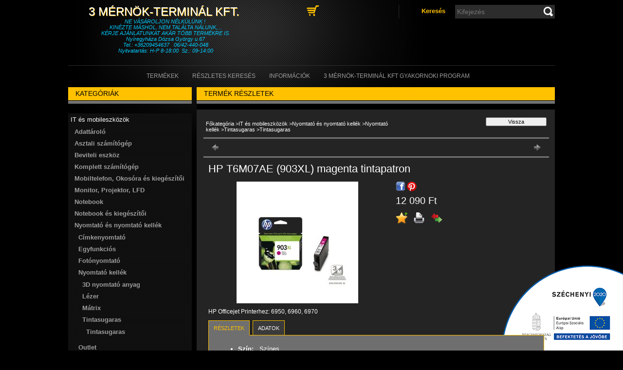

--- FILE ---
content_type: text/html; charset=UTF-8
request_url: https://www.3mernok.hu/HP_T6M07AE_903XL_magenta_tintapatron
body_size: 13030
content:
<!DOCTYPE html PUBLIC "-//W3C//DTD XHTML 1.0 Transitional//EN" "http://www.w3.org/TR/xhtml1/DTD/xhtml1-transitional.dtd">
<html xmlns="http://www.w3.org/1999/xhtml" lang="hu" xml:lang="hu" lang="hu" xml:lang="hu">
<head>
<meta http-equiv="Content-Type" content="text/html; charset=utf-8">
<meta http-equiv="Content-Language" content="HU">
<meta http-equiv="Cache-Control" content="no-cache">
<meta name="description" content="HP T6M07AE (903XL) magenta tintapatron, HP Officejet Printerhez: 6950, 6960, 6970, 3 Mérnök-Terminál kft">
<meta name="robots" content="index, follow">
<meta http-equiv="X-UA-Compatible" content="IE=Edge">
<meta property="og:site_name" content="3 Mérnök-Terminál kft" />
<meta property="og:title" content="HP T6M07AE (903XL) magenta tintapatron - 3 Mérnök-Terminál k">
<meta property="og:description" content="HP T6M07AE (903XL) magenta tintapatron, HP Officejet Printerhez: 6950, 6960, 6970, 3 Mérnök-Terminál kft">
<meta property="og:type" content="product">
<meta property="og:url" content="https://www.3mernok.hu/HP_T6M07AE_903XL_magenta_tintapatron">
<meta property="og:image" content="https://www.3mernok.hu/img/66733/128536/128536.jpg">

<title>HP T6M07AE (903XL) magenta tintapatron - 3 Mérnök-Terminál k</title>


<script type="text/javascript">
var service_type="shop";
var shop_url_main="https://www.3mernok.hu";
var actual_lang="hu";
var money_len="0";
var money_thousend=" ";
var money_dec=",";
var shop_id=66733;
var unas_design_url="https:"+"/"+"/"+"www.3mernok.hu"+"/"+"!common_design"+"/"+"custom"+"/"+"3mernok.unas.hu"+"/";
var unas_design_code='0';
var unas_base_design_code='2';
var unas_design_ver=2;
var unas_design_subver=0;
var unas_shop_url='https://www.3mernok.hu';
var config_plus=new Array();
config_plus['product_tooltip']=1;
config_plus['cart_redirect']=1;
config_plus['money_type']='Ft';
config_plus['money_type_display']='Ft';
var lang_text=new Array();

var UNAS = UNAS || {};
UNAS.shop={"base_url":'https://www.3mernok.hu',"domain":'www.3mernok.hu',"username":'3mernok.unas.hu',"id":66733,"lang":'hu',"currency_type":'Ft',"currency_code":'HUF',"currency_rate":'1',"currency_length":0,"base_currency_length":0,"canonical_url":'https://www.3mernok.hu/HP_T6M07AE_903XL_magenta_tintapatron'};
UNAS.design={"code":'0',"page":'artdet'};
UNAS.api_auth="01b0bb2e726c465c7ace8153c9d859de";
UNAS.customer={"email":'',"id":0,"group_id":0,"without_registration":0};
UNAS.shop["category_id"]="764942";
UNAS.shop["sku"]="128536";
UNAS.shop["product_id"]="101565426";
UNAS.shop["only_private_customer_can_purchase"] = false;
 

UNAS.text = {
    "button_overlay_close": `Bezár`,
    "popup_window": `Felugró ablak`,
    "list": `lista`,
    "updating_in_progress": `frissítés folyamatban`,
    "updated": `frissítve`,
    "is_opened": `megnyitva`,
    "is_closed": `bezárva`,
    "deleted": `törölve`,
    "consent_granted": `hozzájárulás megadva`,
    "consent_rejected": `hozzájárulás elutasítva`,
    "field_is_incorrect": `mező hibás`,
    "error_title": `Hiba!`,
    "product_variants": `termék változatok`,
    "product_added_to_cart": `A termék a kosárba került`,
    "product_added_to_cart_with_qty_problem": `A termékből csak [qty_added_to_cart] [qty_unit] került kosárba`,
    "product_removed_from_cart": `A termék törölve a kosárból`,
    "reg_title_name": `Név`,
    "reg_title_company_name": `Cégnév`,
    "number_of_items_in_cart": `Kosárban lévő tételek száma`,
    "cart_is_empty": `A kosár üres`,
    "cart_updated": `A kosár frissült`,
    "mandatory": `Kötelező!`
};


UNAS.text["delete_from_compare"]= `Törlés összehasonlításból`;
UNAS.text["comparison"]= `Összehasonlítás`;

UNAS.text["delete_from_favourites"]= `Törlés a kedvencek közül`;
UNAS.text["add_to_favourites"]= `Kedvencekhez`;








window.lazySizesConfig=window.lazySizesConfig || {};
window.lazySizesConfig.loadMode=1;
window.lazySizesConfig.loadHidden=false;

window.dataLayer = window.dataLayer || [];
function gtag(){dataLayer.push(arguments)};
gtag('js', new Date());
</script>

<script src="https://www.3mernok.hu/!common_packages/jquery/jquery-3.2.1.js?mod_time=1682493235" type="text/javascript"></script>
<script src="https://www.3mernok.hu/!common_packages/jquery/plugins/migrate/migrate.js?mod_time=1682493235" type="text/javascript"></script>
<script src="https://www.3mernok.hu/!common_packages/jquery/plugins/shadowbox3/shadowbox.js?mod_time=1682493235" type="text/javascript"></script>
<script src="https://www.3mernok.hu/!common_packages/jquery/plugins/jqzoom/jqzoom.js?mod_time=1682493235" type="text/javascript"></script>
<script src="https://www.3mernok.hu/!common_packages/jquery/plugins/bgiframe/bgiframe.js?mod_time=1682493235" type="text/javascript"></script>
<script src="https://www.3mernok.hu/!common_packages/jquery/plugins/ajaxqueue/ajaxqueue.js?mod_time=1682493235" type="text/javascript"></script>
<script src="https://www.3mernok.hu/!common_packages/jquery/plugins/color/color.js?mod_time=1682493235" type="text/javascript"></script>
<script src="https://www.3mernok.hu/!common_packages/jquery/plugins/autocomplete/autocomplete.js?mod_time=1751452520" type="text/javascript"></script>
<script src="https://www.3mernok.hu/!common_packages/jquery/plugins/cookie/cookie.js?mod_time=1682493235" type="text/javascript"></script>
<script src="https://www.3mernok.hu/!common_packages/jquery/plugins/treeview/treeview.js?mod_time=1682493235" type="text/javascript"></script>
<script src="https://www.3mernok.hu/!common_packages/jquery/plugins/treeview/treeview.edit.js?mod_time=1682493235" type="text/javascript"></script>
<script src="https://www.3mernok.hu/!common_packages/jquery/plugins/treeview/treeview-unas.async.js?mod_time=1682493235" type="text/javascript"></script>
<script src="https://www.3mernok.hu/!common_packages/jquery/plugins/tools/tools-1.2.7.js?mod_time=1682493235" type="text/javascript"></script>
<script src="https://www.3mernok.hu/!common_packages/jquery/own/shop_common/exploded/common.js?mod_time=1769410770" type="text/javascript"></script>
<script src="https://www.3mernok.hu/!common_packages/jquery/own/shop_common/exploded/common_overlay.js?mod_time=1754986321" type="text/javascript"></script>
<script src="https://www.3mernok.hu/!common_packages/jquery/own/shop_common/exploded/common_shop_popup.js?mod_time=1754991412" type="text/javascript"></script>
<script src="https://www.3mernok.hu/!common_packages/jquery/own/shop_common/exploded/common_start_checkout.js?mod_time=1752056293" type="text/javascript"></script>
<script src="https://www.3mernok.hu/!common_packages/jquery/own/shop_common/exploded/design_1500.js?mod_time=1725525511" type="text/javascript"></script>
<script src="https://www.3mernok.hu/!common_packages/jquery/own/shop_common/exploded/function_change_address_on_order_methods.js?mod_time=1752056293" type="text/javascript"></script>
<script src="https://www.3mernok.hu/!common_packages/jquery/own/shop_common/exploded/function_check_password.js?mod_time=1751452520" type="text/javascript"></script>
<script src="https://www.3mernok.hu/!common_packages/jquery/own/shop_common/exploded/function_check_zip.js?mod_time=1767692285" type="text/javascript"></script>
<script src="https://www.3mernok.hu/!common_packages/jquery/own/shop_common/exploded/function_compare.js?mod_time=1751452520" type="text/javascript"></script>
<script src="https://www.3mernok.hu/!common_packages/jquery/own/shop_common/exploded/function_customer_addresses.js?mod_time=1769410770" type="text/javascript"></script>
<script src="https://www.3mernok.hu/!common_packages/jquery/own/shop_common/exploded/function_delivery_point_select.js?mod_time=1751452520" type="text/javascript"></script>
<script src="https://www.3mernok.hu/!common_packages/jquery/own/shop_common/exploded/function_favourites.js?mod_time=1725525511" type="text/javascript"></script>
<script src="https://www.3mernok.hu/!common_packages/jquery/own/shop_common/exploded/function_infinite_scroll.js?mod_time=1758625001" type="text/javascript"></script>
<script src="https://www.3mernok.hu/!common_packages/jquery/own/shop_common/exploded/function_language_and_currency_change.js?mod_time=1751452520" type="text/javascript"></script>
<script src="https://www.3mernok.hu/!common_packages/jquery/own/shop_common/exploded/function_param_filter.js?mod_time=1764233414" type="text/javascript"></script>
<script src="https://www.3mernok.hu/!common_packages/jquery/own/shop_common/exploded/function_postsale.js?mod_time=1751452520" type="text/javascript"></script>
<script src="https://www.3mernok.hu/!common_packages/jquery/own/shop_common/exploded/function_product_print.js?mod_time=1725525511" type="text/javascript"></script>
<script src="https://www.3mernok.hu/!common_packages/jquery/own/shop_common/exploded/function_product_subscription.js?mod_time=1751452520" type="text/javascript"></script>
<script src="https://www.3mernok.hu/!common_packages/jquery/own/shop_common/exploded/function_recommend.js?mod_time=1751452520" type="text/javascript"></script>
<script src="https://www.3mernok.hu/!common_packages/jquery/own/shop_common/exploded/function_saved_cards.js?mod_time=1751452520" type="text/javascript"></script>
<script src="https://www.3mernok.hu/!common_packages/jquery/own/shop_common/exploded/function_saved_filter_delete.js?mod_time=1751452520" type="text/javascript"></script>
<script src="https://www.3mernok.hu/!common_packages/jquery/own/shop_common/exploded/function_search_smart_placeholder.js?mod_time=1751452520" type="text/javascript"></script>
<script src="https://www.3mernok.hu/!common_packages/jquery/own/shop_common/exploded/function_vote.js?mod_time=1725525511" type="text/javascript"></script>
<script src="https://www.3mernok.hu/!common_packages/jquery/own/shop_common/exploded/page_cart.js?mod_time=1767791926" type="text/javascript"></script>
<script src="https://www.3mernok.hu/!common_packages/jquery/own/shop_common/exploded/page_customer_addresses.js?mod_time=1768291152" type="text/javascript"></script>
<script src="https://www.3mernok.hu/!common_packages/jquery/own/shop_common/exploded/page_order_checkout.js?mod_time=1725525511" type="text/javascript"></script>
<script src="https://www.3mernok.hu/!common_packages/jquery/own/shop_common/exploded/page_order_details.js?mod_time=1725525511" type="text/javascript"></script>
<script src="https://www.3mernok.hu/!common_packages/jquery/own/shop_common/exploded/page_order_methods.js?mod_time=1760086915" type="text/javascript"></script>
<script src="https://www.3mernok.hu/!common_packages/jquery/own/shop_common/exploded/page_order_return.js?mod_time=1725525511" type="text/javascript"></script>
<script src="https://www.3mernok.hu/!common_packages/jquery/own/shop_common/exploded/page_order_send.js?mod_time=1725525511" type="text/javascript"></script>
<script src="https://www.3mernok.hu/!common_packages/jquery/own/shop_common/exploded/page_order_subscriptions.js?mod_time=1751452520" type="text/javascript"></script>
<script src="https://www.3mernok.hu/!common_packages/jquery/own/shop_common/exploded/page_order_verification.js?mod_time=1752056293" type="text/javascript"></script>
<script src="https://www.3mernok.hu/!common_packages/jquery/own/shop_common/exploded/page_product_details.js?mod_time=1751452520" type="text/javascript"></script>
<script src="https://www.3mernok.hu/!common_packages/jquery/own/shop_common/exploded/page_product_list.js?mod_time=1725525511" type="text/javascript"></script>
<script src="https://www.3mernok.hu/!common_packages/jquery/own/shop_common/exploded/page_product_reviews.js?mod_time=1751452520" type="text/javascript"></script>
<script src="https://www.3mernok.hu/!common_packages/jquery/own/shop_common/exploded/page_reg.js?mod_time=1756187461" type="text/javascript"></script>
<script src="https://www.3mernok.hu/!common_packages/jquery/plugins/hoverintent/hoverintent.js?mod_time=1682493235" type="text/javascript"></script>
<script src="https://www.3mernok.hu/!common_packages/jquery/own/shop_tooltip/shop_tooltip.js?mod_time=1753441722" type="text/javascript"></script>
<script src="https://www.3mernok.hu/!common_packages/jquery/plugins/artfade/artfade.js?mod_time=1682493235" type="text/javascript"></script>

<link href="https://www.3mernok.hu/!common_packages/jquery/plugins/autocomplete/autocomplete.css?mod_time=1682493235" rel="stylesheet" type="text/css">
<link href="https://www.3mernok.hu/!common_packages/jquery/plugins/shadowbox3/shadowbox.css?mod_time=1682493235" rel="stylesheet" type="text/css">
<link href="https://www.3mernok.hu/!common_packages/jquery/plugins/jqzoom/css/jqzoom.css?mod_time=1693894693" rel="stylesheet" type="text/css">
<link href="https://www.3mernok.hu/!common_design/base/000001/css/common.css?mod_time=1763385135" rel="stylesheet" type="text/css">
<link href="https://www.3mernok.hu/!common_design/base/000001/css/page.css?mod_time=1751452521" rel="stylesheet" type="text/css">
<link href="https://www.3mernok.hu/!common_design/base/000002/css/page_artdet_2.css?mod_time=1751452521" rel="stylesheet" type="text/css">
<link href="https://www.3mernok.hu/!common_design/base/000001/css/box.css?mod_time=1751452521" rel="stylesheet" type="text/css">
<link href="https://www.3mernok.hu/!common_design/custom/3mernok.unas.hu/css/layout.css?mod_time=1682599108" rel="stylesheet" type="text/css">
<link href="https://www.3mernok.hu/!common_design/base/000001/css/design.css?mod_time=1682493236" rel="stylesheet" type="text/css">
<link href="https://www.3mernok.hu/!common_design/custom/3mernok.unas.hu/css/design_custom.css?mod_time=1682599108" rel="stylesheet" type="text/css">
<link href="https://www.3mernok.hu/!common_design/custom/3mernok.unas.hu/css/custom.css?mod_time=1682599108" rel="stylesheet" type="text/css">

<link href="https://www.3mernok.hu/HP_T6M07AE_903XL_magenta_tintapatron" rel="canonical">
    <link id="favicon-32x32" rel="icon" type="image/png" href="https://www.3mernok.hu/!common_design/own/image/favicon_32x32.png" sizes="32x32">
    <link id="favicon-192x192" rel="icon" type="image/png" href="https://www.3mernok.hu/!common_design/own/image/favicon_192x192.png" sizes="192x192">
            <link rel="apple-touch-icon" href="https://www.3mernok.hu/!common_design/own/image/favicon_32x32.png" sizes="32x32">
        <link rel="apple-touch-icon" href="https://www.3mernok.hu/!common_design/own/image/favicon_192x192.png" sizes="192x192">
        <script type="text/javascript">
        gtag('consent', 'default', {
           'ad_storage': 'granted',
           'ad_user_data': 'granted',
           'ad_personalization': 'granted',
           'analytics_storage': 'granted',
           'functionality_storage': 'granted',
           'personalization_storage': 'granted',
           'security_storage': 'granted'
        });

    
        gtag('consent', 'update', {
           'ad_storage': 'granted',
           'ad_user_data': 'granted',
           'ad_personalization': 'granted',
           'analytics_storage': 'granted',
           'functionality_storage': 'granted',
           'personalization_storage': 'granted',
           'security_storage': 'granted'
        });

        </script>
    
</head>

<body class='design_ver2' id="ud_shop_artdet">
    <div id="fb-root"></div>
    <script>
        window.fbAsyncInit = function() {
            FB.init({
                xfbml            : true,
                version          : 'v22.0'
            });
        };
    </script>
    <script async defer crossorigin="anonymous" src="https://connect.facebook.net/hu_HU/sdk.js"></script>
    <div id="image_to_cart" style="display:none; position:absolute; z-index:100000;"></div>
<div class="overlay_common overlay_warning" id="overlay_cart_add"></div>
<script type="text/javascript">$(document).ready(function(){ overlay_init("cart_add",{"onBeforeLoad":false}); });</script>
<div id="overlay_login_outer"></div>	
	<script type="text/javascript">
	$(document).ready(function(){
	    var login_redir_init="";

		$("#overlay_login_outer").overlay({
			onBeforeLoad: function() {
                var login_redir_temp=login_redir_init;
                if (login_redir_act!="") {
                    login_redir_temp=login_redir_act;
                    login_redir_act="";
                }

				                    var temp_href="https://www.3mernok.hu/shop_login.php";
                    if (login_redir_temp!="") temp_href=temp_href+"?login_redir="+encodeURIComponent(login_redir_temp);
					location.href=temp_href;
								},
			top: 200,
						closeOnClick: (config_plus['overlay_close_on_click_forced'] === 1),
			onClose: function(event, overlayIndex) {
				$("#login_redir").val("");
			},
			load: false
		});
		
			});
	function overlay_login() {
		$(document).ready(function(){
			$("#overlay_login_outer").overlay().load();
		});
	}
	function overlay_login_remind() {
        if (unas_design_ver >= 5) {
            $("#overlay_remind").overlay().load();
        } else {
            $(document).ready(function () {
                $("#overlay_login_outer").overlay().close();
                setTimeout('$("#overlay_remind").overlay().load();', 250);
            });
        }
	}

    var login_redir_act="";
    function overlay_login_redir(redir) {
        login_redir_act=redir;
        $("#overlay_login_outer").overlay().load();
    }
	</script>  
	<div class="overlay_common overlay_info" id="overlay_remind"></div>
<script type="text/javascript">$(document).ready(function(){ overlay_init("remind",[]); });</script>

	<script type="text/javascript">
    	function overlay_login_error_remind() {
		$(document).ready(function(){
			load_login=0;
			$("#overlay_error").overlay().close();
			setTimeout('$("#overlay_remind").overlay().load();', 250);	
		});
	}
	</script>  
	<div class="overlay_common overlay_info" id="overlay_newsletter"></div>
<script type="text/javascript">$(document).ready(function(){ overlay_init("newsletter",[]); });</script>

<script type="text/javascript">
function overlay_newsletter() {
    $(document).ready(function(){
        $("#overlay_newsletter").overlay().load();
    });
}
</script>
<div class="overlay_common overlay_error" id="overlay_script"></div>
<script type="text/javascript">$(document).ready(function(){ overlay_init("script",[]); });</script>
    <script>
    $(document).ready(function() {
        $.ajax({
            type: "GET",
            url: "https://www.3mernok.hu/shop_ajax/ajax_stat.php",
            data: {master_shop_id:"66733",get_ajax:"1"}
        });
    });
    </script>
    

<div id='banner_popup_content'></div>

<!--display none begin-->

<!--display none end-->

<div id="container">
	
	<div id="header">
    	<div id="header_container">
        	<div id='head_content'><!-- UnasElement {type:editor} -->
<p style="text-align: center;"><span style="font-family: 'andale mono', times; color: #ffff00; font-size: 18pt;"><a href="https://www.3mernok.hu/">3 Mérnök-Terminál Kft. </a></span></p>
<address><span style="color: #ffff00; font-size: 18pt;"><span style="font-family: 'andale mono', times;"></span><span style="font-family: arial, helvetica, sans-serif; font-size: 8pt; color: #00ccff;">NE VÁSÁROLJON NÉLKÜLÜNK ! </span></span></address><address><span style="color: #00ccff; font-size: 8pt; font-family: arial, helvetica, sans-serif;">KINÉZTE MÁSHOL, NEM TALÁLTA NÁLUNK,...</span><br /><span style="color: #00ccff; font-size: 8pt; font-family: arial, helvetica, sans-serif;">KÉRJE AJÁNLATUNKAT AKÁR TÖBB TERMÉKRE IS.</span></address><address><span style="color: #00ccff; font-size: 8pt; font-family: arial, helvetica, sans-serif;">Nyíregyháza Dózsa György u.67</span></address><address><span style="color: #00ccff; font-size: 8pt; font-family: arial, helvetica, sans-serif;"></span></address><address><span style="color: #00ccff; font-size: 8pt; font-family: arial, helvetica, sans-serif;">Tel.: +36209454637   06/42-440-048</span></address><address><span style="color: #00ccff; font-size: 8pt; font-family: arial, helvetica, sans-serif;">Nyitvatartás: H-P 8-18:00  Sz.: 09-14:00</span></address></div>
            <div id="header_content">
            	
                <div id="header_search_cart">              
                	<div id="header_search">                
                		<div id="search_title"><h3>Keresés</h3></div>
                		<div id='box_search_content' class='box_content'>
    <form name="form_include_search" id="form_include_search" action="https://www.3mernok.hu/shop_search.php" method="get">
        <div class='box_search_field'><label><span class="text_small">Kifejezés:</span></label><span class="text_input"><input name="q" id="box_search_input" type="text" maxlength="255" class="text_small js-search-input" value="" placeholder="Kifejezés" /></span></div>
        <div class='box_search_button'><span class="text_button"><input type="submit" value="" class="text_small" /></span></div>
    </form>
</div>
                        <div class="clear_fix"></div> 
                    </div>
                    <div id="header_cart">
                        <div id="shop_cart"></div>
                        
                        <div class="clear_fix"></div>
                    </div>                      
                    <div class="clear_fix"></div> 
                </div>        
            </div>
            <div class="clear_fix"></div> 
        </div>	
        <div id="header_menu">
        	<div id="menu_content"><ul><li class="menu_item_1"><span class="menu_item_inner"><a href="https://www.3mernok.hu/sct/0/"><strong>Termékek</strong></a></span></li><li class="menu_item_2"><span class="menu_item_inner"><a href="https://www.3mernok.hu/shop_searchcomplex.php"><strong>Részletes keresés</strong></a></span></li><li class="menu_item_3"><span class="menu_item_inner"><a href="https://www.3mernok.hu/shop_contact.php"><strong>Információk</strong></a></span></li><li class="menu_item_plus menu_item_4" id="menu_item_id_779798"><span class="menu_item_inner"><a href="https://www.3mernok.hu/spg/779798/3-Mernok-Terminal-kft-Gyakornoki-program" target="_top"><strong>3 Mérnök-Terminál kft Gyakornoki program</strong></a></span></li></ul></div><script type="text/javascript">
	$("#menu_content a").each(function() {
		if($(this).attr("href")==document.location.href) {
			$(this).parents("li:first").addClass("selected_menu");
		}
	});
</script>

        </div>
    </div>
    
    <div id="content">
        <div id="content_container_outer"><div id="content_container"><div id="content_container_inner">    
        	
            <div id="left">
                <div id="box_left">
                
                                        
                
                    <div id='box_container_shop_cat' class='box_container_1'>
                    <div class="box_left_title">Kategóriák</div>
                    <div class="box_left_bg"></div>
                    <div class="box_left_container"><div id='box_cat_content' class='box_content box_cat_type_ajax'><ul id='box_cat_main'><li id='box_cat_1_991073' class=' open'><span class='text_small box_cat_style0 box_cat_level0 text_style_strong box_cat_click_level0'>IT és mobileszközök</span><ul><li id='box_cat_2_550953' class=' hasChildren'><span class='text_small box_cat_style1 box_cat_level2 box_cat_click_level2'>Adattároló</span>
<ul style="display: none;"><li><span class="placeholder">&nbsp;</span></li></ul></li><li id='box_cat_2_384743' class=' hasChildren'><span class='text_small box_cat_style1 box_cat_level2 box_cat_click_level2'>Asztali számítógép</span>
<ul style="display: none;"><li><span class="placeholder">&nbsp;</span></li></ul></li><li id='box_cat_2_998684' class=' hasChildren'><span class='text_small box_cat_style1 box_cat_level2 box_cat_click_level2'>Beviteli eszköz</span>
<ul style="display: none;"><li><span class="placeholder">&nbsp;</span></li></ul></li><li id='box_cat_2_592472' class=' hasChildren'><span class='text_small box_cat_style1 box_cat_level2 box_cat_click_level2'>Komplett számítógép</span>
<ul style="display: none;"><li><span class="placeholder">&nbsp;</span></li></ul></li><li id='box_cat_2_324233' class=' hasChildren'><span class='text_small box_cat_style1 box_cat_level2 box_cat_click_level2'>Mobiltelefon, Okosóra és kiegészítői</span>
<ul style="display: none;"><li><span class="placeholder">&nbsp;</span></li></ul></li><li id='box_cat_2_403709' class=' hasChildren'><span class='text_small box_cat_style1 box_cat_level2 box_cat_click_level2'>Monitor, Projektor, LFD</span>
<ul style="display: none;"><li><span class="placeholder">&nbsp;</span></li></ul></li><li id='box_cat_2_891872' class=' hasChildren'><span class='text_small box_cat_style1 box_cat_level2 box_cat_click_level2'>Notebook</span>
<ul style="display: none;"><li><span class="placeholder">&nbsp;</span></li></ul></li><li id='box_cat_2_454725' class=' hasChildren'><span class='text_small box_cat_style1 box_cat_level2 box_cat_click_level2'>Notebook és kiegészítői</span>
<ul style="display: none;"><li><span class="placeholder">&nbsp;</span></li></ul></li><li id='box_cat_2_770978' class=' open'><span class='text_small box_cat_style1 box_cat_level2 box_cat_click_level2'>Nyomtató és nyomtató kellék</span><ul><li id='box_cat_3_989920' class=' hasChildren'><span class='text_small box_cat_style2 box_cat_level3 box_cat_click_level3'>Címkenyomtató</span>
<ul style="display: none;"><li><span class="placeholder">&nbsp;</span></li></ul></li><li id='box_cat_3_709114' class=' hasChildren'><span class='text_small box_cat_style2 box_cat_level3 box_cat_click_level3'>Egyfunkciós</span>
<ul style="display: none;"><li><span class="placeholder">&nbsp;</span></li></ul></li><li id='box_cat_3_649903' class=' hasChildren'><span class='text_small box_cat_style2 box_cat_level3 box_cat_click_level3'>Fotónyomtató</span>
<ul style="display: none;"><li><span class="placeholder">&nbsp;</span></li></ul></li><li id='box_cat_3_324904' class=' open'><span class='text_small box_cat_style2 box_cat_level3 box_cat_click_level3'>Nyomtató kellék</span><ul><li id='box_cat_4_621306' class=' hasChildren'><span class='text_small box_cat_style1 box_cat_level4 box_cat_click_level4'>3D nyomtató anyag</span>
<ul style="display: none;"><li><span class="placeholder">&nbsp;</span></li></ul></li><li id='box_cat_4_461355' class=' hasChildren'><span class='text_small box_cat_style1 box_cat_level4 box_cat_click_level4'>Lézer</span>
<ul style="display: none;"><li><span class="placeholder">&nbsp;</span></li></ul></li><li id='box_cat_4_996870' class=' hasChildren'><span class='text_small box_cat_style1 box_cat_level4 box_cat_click_level4'>Mátrix</span>
<ul style="display: none;"><li><span class="placeholder">&nbsp;</span></li></ul></li><li id='box_cat_4_684992' class=' open'><span class='text_small box_cat_style1 box_cat_level4 box_cat_click_level4'>Tintasugaras</span><ul><li id='box_cat_5_764942' class=''><span class='text_small box_cat_style2 box_cat_level5 text_color_fault text_style_strong'><a href='https://www.3mernok.hu/spl/764942/Tintasugaras' class='text_small text_color_fault text_style_strong box_cat_click_level5' >Tintasugaras</a></span></li></ul></li></ul></li><li id='box_cat_3_360907' class=''><span class='text_small box_cat_style2 box_cat_level3'><a href='https://www.3mernok.hu/spl/360907/Outlet' class='text_small box_cat_click_level3' >Outlet</a></span></li><li id='box_cat_3_563300' class=' hasChildren'><span class='text_small box_cat_style2 box_cat_level3 box_cat_click_level3'>Több funkciós</span>
<ul style="display: none;"><li><span class="placeholder">&nbsp;</span></li></ul></li></ul></li><li id='box_cat_2_758229' class=' hasChildren'><span class='text_small box_cat_style1 box_cat_level2 box_cat_click_level2'>Számítógép alkatrész és kiegészítői</span>
<ul style="display: none;"><li><span class="placeholder">&nbsp;</span></li></ul></li><li id='box_cat_2_193981' class=' hasChildren'><span class='text_small box_cat_style1 box_cat_level2 box_cat_click_level2'>Szoftver</span>
<ul style="display: none;"><li><span class="placeholder">&nbsp;</span></li></ul></li><li id='box_cat_2_839702' class=' hasChildren'><span class='text_small box_cat_style1 box_cat_level2 box_cat_click_level2'>Tablet</span>
<ul style="display: none;"><li><span class="placeholder">&nbsp;</span></li></ul></li><li id='box_cat_2_637468' class=' hasChildren'><span class='text_small box_cat_style1 box_cat_level2 box_cat_click_level2'>Tablet, E-book és kiegészítői</span>
<ul style="display: none;"><li><span class="placeholder">&nbsp;</span></li></ul></li></ul></li></ul></div></div>
                    <div class="box_left_bottom"><!-- --></div>	
					</div><div id='box_container_shop_art' class='box_container_2'>
                    <div class="box_left_title">Termékajánló</div>
                    <div class="box_left_bg"></div>
                    <div class="box_left_container"><div id='box_art_content' class='box_content box_art_content'><div class='box_content_ajax' data-min-length='5'></div><script type="text/javascript">
	$.ajax({
		type: "GET",
		async: true,
		url: "https://www.3mernok.hu/shop_ajax/ajax_box_art.php",
		data: {
			box_id:"",
			cat_endid:"764942",
			get_ajax:1,
			shop_id:"66733",
			lang_master:"hu"
		},
		success: function(result){
			$("#box_art_content").html(result);
		}
	});
</script>
</div></div>
                    <div class="box_left_bottom"><!-- --></div>	
					</div><div id='box_container_shop_top' class='box_container_3'>
                    <div class="box_left_title">TOP termékek</div>
                    <div class="box_left_bg"></div>
                    <div class="box_left_container"><div id='box_top_content' class='box_content box_top_content'><div class='box_content_ajax' data-min-length='5'></div><script type="text/javascript">
	$.ajax({
		type: "GET",
		async: true,
		url: "https://www.3mernok.hu/shop_ajax/ajax_box_top.php",
		data: {
			box_id:"",
			cat_endid:"764942",
			get_ajax:1,
			shop_id:"66733",
			lang_master:"hu"
		},
		success: function(result){
			$("#box_top_content").html(result);
		}
	});
</script>
</div></div>
                    <div class="box_left_bottom"><!-- --></div>	
					</div><div id='box_container_home_banner4_1' class='box_container_4'>
                    <div class="box_left_title">Házhozszállítás</div>
                    <div class="box_left_bg"></div>
                    <div class="box_left_container"><div id='box_banner_33278' class='box_content'><div class='box_txt text_normal'><p style="text-align: center;"><a href="https://www.3mernok.hu/shop_contact.php?tab=shipping"><img border="0" src="https://www.3mernok.hu/main_pic/shop_default_shipping.png" /></a></p>
<p style="text-align: center;"></p>
<p style="text-align: center;"></p>
<p style="text-align: center;"></p></div></div></div>
                    <div class="box_left_bottom"><!-- --></div>	
					</div>
                </div>
            </div>
            
            <div id="center">
                <div id="body">
                    <div id="body_title">
    <div id='title_content' class='title_content_noh'>
    
        Termék részletek
    
    </div>
</div>	
                    <div class="body_title_bg0"></div>
                    <div class="body_title_bg1"></div>
                    <div class="body_title_bg2"></div>
                    <div id="body_container"><div id='page_content_outer'>

















<script type="text/javascript">
	$(document).ready(function(){
	  $("a.page_artdet_tab").click(function () {
		  var prev_act = $(".page_artdet_tab_active .text_color_fault").html();
		  
		  $(".page_artdet_ie_px").remove();
		  $(".page_artdet_tab_active").children(".text_color_white").html(prev_act);
		  $(".page_artdet_tab_active").addClass("bg_color_dark1");
		  $(".page_artdet_tab_active").css("border-bottom-color",$(".page_artdet_tab_content.border_1").css("border-left-color"));
		  $(".page_artdet_tab_active").removeClass("bg_color_light2");
		  $(".page_artdet_tab_active").removeClass("page_artdet_tab_active");
		  
		  var a_text = $(this).children(".text_color_white").html();
		  $(this).children(".text_color_white").empty();
		  $(this).children(".text_color_white").append('<div class="page_artdet_ie_px"></div>');
		  $(".page_artdet_ie_px").css("background-color",$(".border_1").css("border-left-color"));
		  $(this).children(".text_color_white").append('<span class="text_color_fault">'+a_text+'</span>');
		  
		  $(this).removeClass("bg_color_dark1");
		  $(this).addClass("bg_color_light2");
		  $(this).addClass("page_artdet_tab_active");
		  $(this).css("border-bottom-color",$(".page_artdet_tab_content.bg_color_light2").css("background-color"));
		  $(".page_artdet_tab_content").slideUp(0);
		  var content_show = $(this).attr("rel");
		  $("#"+content_show).slideDown(0);
	  });
	});
	
	function ardet_stock_tooltip(div) {
        if($(".page_artdet_price_save").length > 0 && $(".page_artdet_status_new").length > 0){
            var tooltip_h =  $('#page_ardet_stock_tooltip').height(); if(tooltip_h>90) tooltip_h=90;
            tooltip_h += 12;

            var tooltip_w = $("#page_ardet_stock_tooltip").width(); if(tooltip_w > 87) tooltip_w = 87;

            tooltip_w += 73;

            $('#page_ardet_stock_tooltip').css("top","-"+tooltip_h+"px");
            $("#page_ardet_stock_tooltip").css("left", tooltip_w+"px");
            $('.'+div).hover(function () { $('#page_ardet_stock_tooltip').show(); }, function () { $('#page_ardet_stock_tooltip').hide(); });
        } else if($(".page_artdet_status_new").length > 0){
            var tooltip_h =  $('#page_ardet_stock_tooltip').height(); if(tooltip_h>90) tooltip_h=90;
            tooltip_h += 12;

            var tooltip_w = $("#page_ardet_stock_tooltip").width(); if(tooltip_w > 87) tooltip_w = 87;
            tooltip_w += 33;

            $('#page_ardet_stock_tooltip').css("top","-"+tooltip_h+"px");
            $("#page_ardet_stock_tooltip").css("left", tooltip_w+"px");
            $('.'+div).hover(function () { $('#page_ardet_stock_tooltip').show(); }, function () { $('#page_ardet_stock_tooltip').hide(); });
        } else{
            var tooltip_h =  $('#page_ardet_stock_tooltip').height(); if(tooltip_h>90) tooltip_h=90;
            tooltip_h += 12;

            var tooltip_w =  $('#page_ardet_stock_tooltip').width(); if(tooltip_h>90) tooltip_w=90;
            tooltip_w-= 30;
            $('#page_ardet_stock_tooltip').css("top","-"+tooltip_h+"px");

            $('#page_ardet_stock_tooltip').css("left", tooltip_w + "px");
            $('.'+div).hover(function () { $('#page_ardet_stock_tooltip').show(); }, function () { $('#page_ardet_stock_tooltip').hide(); });
        }
	}
</script>

<div id='page_artdet_content' class='page_content artdet--type-2'>
	
    <script language="javascript" type="text/javascript">
<!--
var lang_text_warning=`Figyelem!`
var lang_text_required_fields_missing=`Kérjük töltse ki a kötelező mezők mindegyikét!`
function formsubmit_artdet() {
   cart_add("128536","",null,1)
}
$(document).ready(function(){
	select_base_price("128536",1);
	
	
});
// -->
</script>

	

	<div class='page_artdet_head'>
        <div class='page_artdet_dispcat'><span class="text_small"><a href="https://www.3mernok.hu/sct/0/" class="text_small breadcrumb_item breadcrumb_main">Főkategória</a><span class='breadcrumb_sep'> &gt;</span><a href="https://www.3mernok.hu/sct/991073/IT-es-mobileszkozok" class="text_small breadcrumb_item">IT és mobileszközök</a><span class='breadcrumb_sep'> &gt;</span><a href="https://www.3mernok.hu/sct/770978/Nyomtato-es-nyomtato-kellek" class="text_small breadcrumb_item">Nyomtató és nyomtató kellék</a><span class='breadcrumb_sep'> &gt;</span><a href="https://www.3mernok.hu/sct/324904/Nyomtato-kellek" class="text_small breadcrumb_item">Nyomtató kellék</a><span class='breadcrumb_sep'> &gt;</span><a href="https://www.3mernok.hu/sct/684992/Tintasugaras" class="text_small breadcrumb_item">Tintasugaras</a><span class='breadcrumb_sep'> &gt;</span><a href="https://www.3mernok.hu/spl/764942/Tintasugaras" class="text_small breadcrumb_item">Tintasugaras</a></span></div>
        <div class='page_artdet_buttonback'><span class="text_button"><input name="button" type="button" class="text_small" value="Vissza" onclick="location.href='https://www.3mernok.hu/sct/764942/Tintasugaras'" /></span></div>
        <div class='clear_fix'></div>
    </div>
    <div class='page_hr'><hr/></div> 
    
	
        <div class='page_artdet_prev'>
            <div class='page_artdet_prev_left'><a href="javascript:product_det_prevnext('https://www.3mernok.hu/HP_T6M07AE_903XL_magenta_tintapatron','?cat=764942&sku=128536&action=prev_js')" class="text_normal page_artdet_prev_icon" rel="nofollow"><strong>&nbsp;</strong></a></div>
            <div class='page_artdet_prev_right'><a href="javascript:product_det_prevnext('https://www.3mernok.hu/HP_T6M07AE_903XL_magenta_tintapatron','?cat=764942&sku=128536&action=next_js')" class="text_normal page_artdet_next_icon" rel="nofollow"><strong>&nbsp;</strong></a></div>
            <div class='clear_fix'></div>
        </div>
        <div class='page_hr'><hr/></div> 
    
        
	
    
    	<div class='page_artdet_content_inner'>
            <div class='page_artdet_name_2'><h1 class="text_biggest">HP T6M07AE (903XL) magenta tintapatron
</h1></div>
            <div class='page_artdet_content_inner_left'>
                <table cellpadding="0" cellspacing="0" border="0" class='page_artdet_pic_2'>
                
                	<div id="page_artdet_prod_properties">
                         
                        
                          
                        
                        
                        
                        
                        
                        
                        
                                                                                      
                        <div class='clear_fix'></div>                   
                    </div>
                            
                    <tr>
                      <td class='page_artdet_frame_content_2'><div style='margin:0 auto;width:250px;height=250px;'><span class="text_normal"><a href="https://www.3mernok.hu/img/66733/128536/128536.jpg?time=1470119242" class="text_normal zoom" target="_blank" rel="shadowbox[artpic];width=600;height=600;options={counterType:'skip',continuous:false,animSequence:'sync'}" title="HP T6M07AE (903XL) magenta tintapatron"><img id="main_image" src="https://www.3mernok.hu/img/66733/128536/270x250/128536.jpg?time=1470119242" alt="HP T6M07AE (903XL) magenta tintapatron" title="HP T6M07AE (903XL) magenta tintapatron"  /></a></span></div></td>
                      
                    </tr>                    
                </table>
                
                
            </div>

            <div class='page_artdet_content_inner_right'>
            
            	<div id='page_artdet_content_inner_right_top'>
                    <form name="form_temp_artdet">

                    
                        
                            <div id="page_artdet_social_icon"><div class='page_artdet_social_icon_div' id='page_artdet_social_icon_facebook' onclick='window.open("https://www.facebook.com/sharer.php?u=https%3A%2F%2Fwww.3mernok.hu%2FHP_T6M07AE_903XL_magenta_tintapatron")' title='Facebook'></div><div class='page_artdet_social_icon_div' id='page_artdet_social_icon_pinterest' onclick='window.open("http://www.pinterest.com/pin/create/button/?url=https%3A%2F%2Fwww.3mernok.hu%2FHP_T6M07AE_903XL_magenta_tintapatron&media=https%3A%2F%2Fwww.3mernok.hu%2Fimg%2F66733%2F128536%2F128536.jpg&description=HP+T6M07AE+%28903XL%29+magenta+tintapatron")' title='Pinterest'></div><div style='width:5px; height:20px;' class='page_artdet_social_icon_div page_artdet_social_icon_space'><!-- --></div><div style='width:95px;' class='page_artdet_social_icon_div' id='page_artdet_social_icon_like'><div class="fb-like" data-href="https://www.3mernok.hu/HP_T6M07AE_903XL_magenta_tintapatron" data-width="95" data-layout="button_count" data-action="like" data-size="small" data-share="false" data-lazy="true"></div><style type="text/css">.fb-like.fb_iframe_widget > span { height: 21px !important; }</style></div><div class="clear_fix"></div></div>
                        
                    
                        
                        <div id="page_artdet_price" class="text_normal">

                            
                                <div class="page_artdet_price_net  page_artdet_price_bigger">
                                    
                                    <span id='price_net_brutto_128536' class='price_net_brutto_128536'>12 090</span> Ft
                                </div>
                            
                    
                            
                            
                            

							

							

							
                            
                            
                        </div>
                        

						
                        
                        
                        
                        

                        
        
                        
                        <input type="hidden" name="egyeb_nev1" id="temp_egyeb_nev1" value="" /><input type="hidden" name="egyeb_list1" id="temp_egyeb_list1" value="" /><input type="hidden" name="egyeb_nev2" id="temp_egyeb_nev2" value="" /><input type="hidden" name="egyeb_list2" id="temp_egyeb_list2" value="" /><input type="hidden" name="egyeb_nev3" id="temp_egyeb_nev3" value="" /><input type="hidden" name="egyeb_list3" id="temp_egyeb_list3" value="" />
                        <div class='clear_fix'></div>

                        

                          
                        
                        
                        
                    </form>
                                            
                </div> 
                
                
                	<div id="page_artdet_func">
                		<div class='page_artdet_func_outer page_artdet_func_favourites_outer_128536' id='page_artdet_func_favourites_outer'><a href='#' onclick='add_to_favourites("","128536","page_artdet_func_favourites","page_artdet_func_favourites_outer","101565426"); return false;' title='Kedvencekhez' class='page_artdet_func_icon page_artdet_func_favourites_128536 ' id='page_artdet_func_favourites'></a></div>
                        
                        <div class='page_artdet_func_outer' id='page_artdet_func_print_outer'><a href='#' onclick='popup_print_dialog(2,0,"128536"); return false;' title='Nyomtat' class='page_artdet_func_icon' id='page_artdet_func_print'></a></div>
                        <div class='page_artdet_func_outer' id='page_artdet_func_compare_outer'><a href='#' onclick='popup_compare_dialog("128536"); return false;' title='Összehasonlítás' class='page_artdet_func_compare_128536 page_artdet_func_icon' id='page_artdet_func_compare'></a></div>
                        
                    	<div class='clear_fix'></div>
                    </div>
                

                

            </div>
            <div class='clear_fix'></div>
            
            
                

                

                

                <script type="text/javascript">
                    var open_cetelem=false;
                    $("#page_artdet_credit_head").click(function() {
                        if(!open_cetelem) {
                            $("#page_artdet_credit").slideDown( "100", function() {});
                            open_cetelem = true;
                        } else {
                            $("#page_artdet_credit").slideUp( "100", function() {});
                            open_cetelem = false;
                        }
                    });

                    var open_cofidis=false;
                    $("#page_artdet_cofidis_credit_head").click(function() {
                        if(!open_cofidis) {
                            $("#page_artdet_cofidis_credit").slideDown( "100", function() {});
                            open_cofidis = true;
                        } else {
                            $("#page_artdet_cofidis_credit").slideUp( "100", function() {});
                            open_cofidis = false;
                        }
                    });

                    var open_otp_aruhitel=false;
                    $("#page_artdet_otp_aruhitel_credit_head").click(function() {
                        if(!open_otp_aruhitel) {
                            $("#page_artdet_otp_aruhitel_credit").slideDown( "100", function() {});
                            open_otp_aruhitel = true;
                        } else {
                            $("#page_artdet_otparuhitel_credit").slideUp( "100", function() {});
                            open_otp_aruhitel = false;
                        }
                    });
                </script>

            
            
            
            <div id="page_artdet_rovleir" class="text_normal">
                HP Officejet Printerhez: 6950, 6960, 6970
            </div>
            

            

            
            
                          
            
            <!--page_artdet_tab begin-->
            <div id="page_artdet_tabbed_box" class="page_artdet_tabbed_box"> 
                <div class="page_artdet_tabbed_area">
                    <div class="page_artdet_tabs">
                    	
                        <a href="#page_artdet_tabs" id="page_artdet_tab_1" title="Részletek" rel="page_artdet_tab_content_1" class="page_artdet_tab page_artdet_tab_active text_small bg_color_light2 border_1 text_color_white">
                        <div class="page_artdet_ie_px"></div><span class="text_color_white"><span class="text_color_fault">Részletek</span></span></a>
                         
                        
                        
                        
                        
                        
                        <a href="#page_artdet_tabs" id="page_artdet_tab_5" title="Adatok" rel="page_artdet_tab_content_5" class="page_artdet_tab bg_color_dark1 text_small border_1 text_color_white"><span class="text_color_white">Adatok</span></a>
                        
                        

                        

                        <div class='clear_fix'></div>
                    </div>
                    
					<script type="text/javascript">
						var slideDown = "";
						var i = "";
						if ($(".page_artdet_tab_active").length==0) {
							$(".page_artdet_tab").each(function(){
								i=$(this).attr("id");
								i=i.replace("page_artdet_tab_","");
								if (slideDown=="") {									
									var a_text = $('#page_artdet_tab_'+i+' .text_color_white').html();
		  							$('#page_artdet_tab_'+i+' .text_color_white').empty();
									$('#page_artdet_tab_'+i+' .text_color_white').append('<div class="page_artdet_ie_px"></div>');
		  							$('#page_artdet_tab_'+i+' .text_color_white').append('<span class="text_color_fault">'+a_text+'</span>');
									$('#page_artdet_tab_'+i).removeClass("bg_color_dark1");
									$('#page_artdet_tab_'+i).addClass("page_artdet_tab_active");
									$('#page_artdet_tab_'+i).addClass("bg_color_light2"); 
									slideDown = "#page_artdet_tab_content_"+i;
								}
							});
						}
						$(document).ready(function(){
							$(".page_artdet_tab_active").css("border-bottom-color",$(".page_artdet_tab_content.bg_color_light2").css("background-color"));
							$(".page_artdet_ie_px").css("background-color",$(".page_artdet_tab_content.border_1").css("border-left-color"));
						});
                    </script>                    
                    
        			
                    <div id="page_artdet_tab_content_1" class="page_artdet_tab_content bg_color_light2 border_1">
                        <ul>
                            <li>
                            	<div id="page_artdet_long_desc" class="text_normal">
								<ul><li><strong>Szín:</strong>   Színes</li></ul> 
                            	</div>
                            </li>
                        </ul>
                    </div>
        			                                         

                    

                    
                    
                    
                    
                    
                    
                    
                    
                    
                    <div id="page_artdet_tab_content_5" class="page_artdet_tab_content bg_color_light2 border_1">
                        <ul>
                            <li>
                            
                            <div id="page_artdet_product_param">
                            	
                                <div id="page_artdet_product_param_38063">
                                	<div class="page_design_item">
<div class="page_design_fault_out ">
<div class="page_design_fault_text"><span class="text_normal"><span class="text_color_fault2"><strong>
</strong></span></span></div>
<div class="page_design_main border_2">
<table border="0" cellpadding="0" cellspacing="0">
<tr><td class="page_design_name bg_color_light3"><span class="text_normal">
<strong>Garancia</strong></span></td>
<td class="page_design_name_content bg_color_light2"><div class="page_design_content"><div class="text_normal">
6 hónap<div class="page_design_content_icon"></div>
</div></div></td></tr></table>
</div>
</div>
</div>
                                </div>
                                
                                <div id="page_artdet_product_param_38064">
                                	<div class="page_design_item">
<div class="page_design_fault_out ">
<div class="page_design_fault_text"><span class="text_normal"><span class="text_color_fault2"><strong>
</strong></span></span></div>
<div class="page_design_main border_2">
<table border="0" cellpadding="0" cellspacing="0">
<tr><td class="page_design_name bg_color_light3"><span class="text_normal">
<strong>Gyártói Cikkszám</strong></span></td>
<td class="page_design_name_content bg_color_light2"><div class="page_design_content"><div class="text_normal">
T6M07AE<div class="page_design_content_icon"></div>
</div></div></td></tr></table>
</div>
</div>
</div>
                                </div>
                                
                                <div id="page_artdet_product_param_38065">
                                	<div class="page_design_item">
<div class="page_design_fault_out ">
<div class="page_design_fault_text"><span class="text_normal"><span class="text_color_fault2"><strong>
</strong></span></span></div>
<div class="page_design_main border_2">
<table border="0" cellpadding="0" cellspacing="0">
<tr><td class="page_design_name bg_color_light3"><span class="text_normal">
<strong>Készleten</strong></span></td>
<td class="page_design_name_content bg_color_light2"><div class="page_design_content"><div class="text_normal">
Elérhető<div class="page_design_content_icon"></div>
</div></div></td></tr></table>
</div>
</div>
</div>
                                </div>
                                
                                <div id="page_artdet_product_param_38066">
                                	<div class="page_design_item">
<div class="page_design_fault_out ">
<div class="page_design_fault_text"><span class="text_normal"><span class="text_color_fault2"><strong>
</strong></span></span></div>
<div class="page_design_main border_2">
<table border="0" cellpadding="0" cellspacing="0">
<tr><td class="page_design_name bg_color_light3"><span class="text_normal">
<strong>Gyártó</strong></span></td>
<td class="page_design_name_content bg_color_light2"><div class="page_design_content"><div class="text_normal">
HEWLETT PACKARD<div class="page_design_content_icon"></div>
</div></div></td></tr></table>
</div>
</div>
</div>
                                </div>
                                
                                <div id="page_artdet_product_param_38068">
                                	<div class="page_design_item">
<div class="page_design_fault_out ">
<div class="page_design_fault_text"><span class="text_normal"><span class="text_color_fault2"><strong>
</strong></span></span></div>
<div class="page_design_main border_2">
<table border="0" cellpadding="0" cellspacing="0">
<tr><td class="page_design_name bg_color_light3"><span class="text_normal">
<strong>VTSZ</strong></span></td>
<td class="page_design_name_content bg_color_light2"><div class="page_design_content"><div class="text_normal">
3215902000<div class="page_design_content_icon"></div>
</div></div></td></tr></table>
</div>
</div>
</div>
                                </div>
                                
                                <div id="page_artdet_product_param_239998">
                                	<div class="page_design_item">
<div class="page_design_fault_out ">
<div class="page_design_fault_text"><span class="text_normal"><span class="text_color_fault2"><strong>
</strong></span></span></div>
<div class="page_design_main border_2">
<table border="0" cellpadding="0" cellspacing="0">
<tr><td class="page_design_name bg_color_light3"><span class="text_normal">
<strong>Kategória</strong></span></td>
<td class="page_design_name_content bg_color_light2"><div class="page_design_content"><div class="text_normal">
IT és mobileszközök<div class="page_design_content_icon"></div>
</div></div></td></tr></table>
</div>
</div>
</div>
                                </div>
                                
                                <div id="page_artdet_product_param_240001">
                                	<div class="page_design_item">
<div class="page_design_fault_out ">
<div class="page_design_fault_text"><span class="text_normal"><span class="text_color_fault2"><strong>
</strong></span></span></div>
<div class="page_design_main border_2">
<table border="0" cellpadding="0" cellspacing="0">
<tr><td class="page_design_name bg_color_light3"><span class="text_normal">
<strong>ID</strong></span></td>
<td class="page_design_name_content bg_color_light2"><div class="page_design_content"><div class="text_normal">
128536<div class="page_design_content_icon"></div>
</div></div></td></tr></table>
</div>
</div>
</div>
                                </div>
                                
                            </div>
                            
                            
                            
                            
                            
                            
                             
                            
                            

                            
                            
                            
                            <div id="page_artdet_cikk">
                                <div class="page_design_item">
<div class="page_design_fault_out ">
<div class="page_design_fault_text"><span class="text_normal"><span class="text_color_fault2"><strong>
</strong></span></span></div>
<div class="page_design_main border_2">
<table border="0" cellpadding="0" cellspacing="0">
<tr><td class="page_design_name bg_color_light3"><span class="text_normal">
<strong>Cikkszám</strong></span></td>
<td class="page_design_name_content bg_color_light2"><div class="page_design_content"><div class="text_normal">
<span>128536</span><div class="page_design_content_icon"></div>
</div></div></td></tr></table>
</div>
</div>
</div>
                            </div>
                                 
                            
                              
                            
                                  
                            
                            
                            <div id="page_artdet_weight">
                                <div class="page_design_item">
<div class="page_design_fault_out ">
<div class="page_design_fault_text"><span class="text_normal"><span class="text_color_fault2"><strong>
</strong></span></span></div>
<div class="page_design_main border_2">
<table border="0" cellpadding="0" cellspacing="0">
<tr><td class="page_design_name bg_color_light3"><span class="text_normal">
<strong>Tömeg</strong></span></td>
<td class="page_design_name_content bg_color_light2"><div class="page_design_content"><div class="text_normal">
50 g/db<div class="page_design_content_icon"></div>
</div></div></td></tr></table>
</div>
</div>
</div>
                            </div>
                            
                            
                             
                            
                             
                            
                                                                                                                                     
                            </li>
                        </ul>
                    </div>
                    

                    

                </div>
            </div>
            <script type="text/javascript">if(slideDown!="") $(slideDown).slideDown(0);</script> 
            <!--page_artdet_tab end-->

            

            
            
        </div>
        
    
       
       

</div><!--page_artdet_content--></div></div>
                    <div id="body_bottom"><!-- --></div>	
                </div>
            </div>

            <div class="clear_fix"></div>
		</div></div></div>
        <div id="content_bottom"><!-- --></div>
	</div>
    
    <div id="footer">
    	<div id="footer_top"><!-- --></div>
    	<div id="footer_contanier"><div id='bottomlink_content'><ul><li id="bottomlink_art"><span class="text_normal"><a href="https://www.3mernok.hu/sct/0/" class="text_normal">Termékek</a><span class="bottomlink_div"> | </span></span></li><li id="bottomlink_search"><span class="text_normal"><a href="https://www.3mernok.hu/shop_searchcomplex.php" class="text_normal">Részletes&nbsp;keresés</a></span></li><li id="bottomlink_contact"><span class="text_normal"><span class="bottomlink_div"> | </span><a href="https://www.3mernok.hu/shop_contact.php" class="text_normal">Információk</a></span></li><li id="bottomlink_help"><span class="text_normal"><span class="bottomlink_div"> | </span><a href="https://www.3mernok.hu/shop_help.php?tab=privacy_policy" class="text_normal">Adatkezelési&nbsp;tájékoztató</a></span></li></ul></div></div>	
        <div id="footer_bottom"><!-- --></div>

    </div>
    
    <div id="provider">
    	<div id="provider_top"><!-- --></div>
    	<div id="provider_contanier"><div id='provider_content'><div id='provider_content_left'></div><div id='provider_content_right'><script type="text/javascript">	$(document).ready(function () {			$("#provider_link_click").click(function(e) {			window.open("https://unas.hu/?utm_source=66733&utm_medium=ref&utm_campaign=shop_provider");		});	});</script><a id='provider_link_click' href='#' class='text_normal has-img' title='Webáruház készítés'><img src='https://www.3mernok.hu/!common_design/own/image/logo_unas_dark.svg' width='60' height='15' alt='Webáruház készítés' title='Webáruház készítés' loading='lazy'></a></div><div class="clear_fix"></div></div></div>	
        <div id="provider_bottom"><!-- --></div>
    </div>
    
</div>
<div id='szechenyi_content'><!-- UnasElement {type:editor} -->
<p><a href="https://www.3mernok.hu/spg/779798/3-Mernok-Terminal-kft-Gyakornoki-program"><img src="https://www.3mernok.hu/shop_ordered/66733/pic/Szechenyi-2020-szocialis-alap_250x175.png" width="250" height="175" alt="" /></a></p></div>
<script type="text/javascript">
/* <![CDATA[ */
Shadowbox.init({
    handleOversize: "resize",
	onFinish : function(az){
		var sb_nav_big_next = $("<a id=\'sb-nav-big_next\'/>").click(function(){Shadowbox.next();}); 
		var sb_nav_big_previous = $("<a id=\'sb-nav-big_previous\'/>").click(function(){Shadowbox.previous();}); 
		if ($("#sb-nav-next").css("display") != "none") $("#sb-body-inner").prepend(sb_nav_big_next);
		if ($("#sb-nav-previous").css("display") != "none") $("#sb-body-inner").prepend(sb_nav_big_previous);
	}
});
$(document).ready(function() { $(".zoom").jqzoom({
	zoomType: "standard",
	lens:true,
	preloadImages: false,
	title:false,
	zoomWidth:200,
	zoomHeight:200,
	alwaysOn:false
});
 });function add_to_favourites(value,cikk,id,id_outer,master_key) {
    var temp_cikk_id=cikk.replace(/-/g,'__unas__');
    if($("#"+id).hasClass("remove_favourites")){
	    $.ajax({
	    	type: "POST",
	    	url: "https://www.3mernok.hu/shop_ajax/ajax_favourites.php",
	    	data: "get_ajax=1&action=remove&cikk="+cikk+"&shop_id=66733",
	    	success: function(result){
	    		if(result=="OK") {
                var product_array = {};
                product_array["sku"] = cikk;
                product_array["sku_id"] = temp_cikk_id;
                product_array["master_key"] = master_key;
                $(document).trigger("removeFromFavourites", product_array);                if (google_analytics==1) gtag("event", "remove_from_wishlist", { 'sku':cikk });	    		    if ($(".page_artdet_func_favourites_"+temp_cikk_id).attr("alt")!="") $(".page_artdet_func_favourites_"+temp_cikk_id).attr("alt","Kedvencekhez");
	    		    if ($(".page_artdet_func_favourites_"+temp_cikk_id).attr("title")!="") $(".page_artdet_func_favourites_"+temp_cikk_id).attr("title","Kedvencekhez");
	    		    $(".page_artdet_func_favourites_text_"+temp_cikk_id).html("Kedvencekhez");
	    		    $(".page_artdet_func_favourites_"+temp_cikk_id).removeClass("remove_favourites");
	    		    $(".page_artdet_func_favourites_"+temp_cikk_id).css("background-position","0 0");
	    		}
	    	}
    	});
    } else {
	    $.ajax({
	    	type: "POST",
	    	url: "https://www.3mernok.hu/shop_ajax/ajax_favourites.php",
	    	data: "get_ajax=1&action=add&cikk="+cikk+"&shop_id=66733",
	    	dataType: "JSON",
	    	success: function(result){
                var product_array = {};
                product_array["sku"] = cikk;
                product_array["sku_id"] = temp_cikk_id;
                product_array["master_key"] = master_key;
                product_array["event_id"] = result.event_id;
                $(document).trigger("addToFavourites", product_array);	    		if(result.success) {
	    		    if ($(".page_artdet_func_favourites_"+temp_cikk_id).attr("alt")!="") $(".page_artdet_func_favourites_"+temp_cikk_id).attr("alt","Törlés a kedvencek közül");
	    		    if ($(".page_artdet_func_favourites_"+temp_cikk_id).attr("title")!="") $(".page_artdet_func_favourites_"+temp_cikk_id).attr("title","Törlés a kedvencek közül");
	    		    $(".page_artdet_func_favourites_text_"+temp_cikk_id).html("Törlés a kedvencek közül");
	    		    $(".page_artdet_func_favourites_"+temp_cikk_id).addClass("remove_favourites");
	    		    $(".page_artdet_func_favourites_"+temp_cikk_id).css("background-position","0 -24px");
	    		}
	    	}
    	});
     }
  }
var get_ajax=1;

    function calc_search_input_position(search_inputs) {
        let search_input = $(search_inputs).filter(':visible').first();
        if (search_input.length) {
            const offset = search_input.offset();
            const width = search_input.outerWidth(true);
            const height = search_input.outerHeight(true);
            const left = offset.left;
            const top = offset.top - $(window).scrollTop();

            document.documentElement.style.setProperty("--search-input-left-distance", `${left}px`);
            document.documentElement.style.setProperty("--search-input-right-distance", `${left + width}px`);
            document.documentElement.style.setProperty("--search-input-bottom-distance", `${top + height}px`);
            document.documentElement.style.setProperty("--search-input-height", `${height}px`);
        }
    }

    var autocomplete_width;
    var small_search_box;
    var result_class;

    function change_box_search(plus_id) {
        result_class = 'ac_results'+plus_id;
        $("."+result_class).css("display","none");
        autocomplete_width = $("#box_search_content" + plus_id + " #box_search_input" + plus_id).outerWidth(true);
        small_search_box = '';

                if (autocomplete_width < 160) autocomplete_width = 160;
        if (autocomplete_width < 280) {
            small_search_box = ' small_search_box';
            $("."+result_class).addClass("small_search_box");
        } else {
            $("."+result_class).removeClass("small_search_box");
        }
        
        const search_input = $("#box_search_input"+plus_id);
                search_input.autocomplete().setOptions({ width: autocomplete_width, resultsClass: result_class, resultsClassPlus: small_search_box });
    }

    function init_box_search(plus_id) {
        const search_input = $("#box_search_input"+plus_id);

        
                const throttledSearchInputPositionCalc  = throttleWithTrailing(calc_search_input_position);
        function onScroll() {
            throttledSearchInputPositionCalc(search_input);
        }
        search_input.on("focus blur",function (e){
            if (e.type == 'focus') {
                window.addEventListener('scroll', onScroll, { passive: true });
            } else {
                window.removeEventListener('scroll', onScroll);
            }
        });
        
        change_box_search(plus_id);
        $(window).resize(function(){
            change_box_search(plus_id);
        });

        search_input.autocomplete("https://www.3mernok.hu/shop_ajax/ajax_box_search.php", {
            width: autocomplete_width,
            resultsClass: result_class,
            resultsClassPlus: small_search_box,
            minChars: 3,
            max: 10,
            extraParams: {
                'shop_id':'66733',
                'lang_master':'hu',
                'get_ajax':'1',
                'search': function() {
                    return search_input.val();
                }
            },
            onSelect: function() {
                var temp_search = search_input.val();

                if (temp_search.indexOf("unas_category_link") >= 0){
                    search_input.val("");
                    temp_search = temp_search.replace('unas_category_link¤','');
                    window.location.href = temp_search;
                } else {
                                        $("#form_include_search"+plus_id).submit();
                }
            },
            selectFirst: false,
                });
    }
    $(document).ready(function() {init_box_search("");});    function init_box_cat(id) {
        $(id).treeview({
            animated: "100",
            url: "https://www.3mernok.hu/shop_ajax/ajax_box_cat.php?shop_id_master=66733"+unescape('%26')+"aktcat=764942"+unescape('%26')+"lang_master=hu"+unescape('%26')+"box_var_prefix="+unescape('%26')+"get_ajax="+get_ajax
        });
    }
    $(document).ready(function() { init_box_cat("#box_cat_main"); });     function popup_compare_dialog(cikk) {
                                $.shop_popup("open",{
            ajax_url:"https://www.3mernok.hu/shop_compare.php",
            ajax_data:"cikk="+cikk+"&change_lang=hu&get_ajax=1",
            width: "content",
            height: "content",
            offsetHeight: 32,
            modal:0.6,
            contentId:"page_compare_table",
            popupId:"compare",
            class:"shop_popup_compare shop_popup_artdet",
            overflow: "auto"
        });

        if (google_analytics==1) gtag("event", "show_compare", { });

                    }
    
$(document).ready(function(){
    setTimeout(function() {

        
    }, 300);

});

/* ]]> */
</script>


<script type="application/ld+json">{"@context":"https:\/\/schema.org\/","@type":"Product","url":"https:\/\/www.3mernok.hu\/HP_T6M07AE_903XL_magenta_tintapatron","offers":{"@type":"Offer","category":"IT \u00e9s mobileszk\u00f6z\u00f6k > Nyomtat\u00f3 \u00e9s nyomtat\u00f3 kell\u00e9k > Nyomtat\u00f3 kell\u00e9k > Tintasugaras > Tintasugaras","url":"https:\/\/www.3mernok.hu\/HP_T6M07AE_903XL_magenta_tintapatron","itemCondition":"https:\/\/schema.org\/NewCondition","priceCurrency":"HUF","price":"12090","priceValidUntil":"2027-01-26"},"image":["https:\/\/www.3mernok.hu\/img\/66733\/128536\/128536.jpg?time=1470119242"],"sku":"128536","productId":"128536","description":"HP Officejet Printerhez: 6950, 6960, 6970\r\n\r\nSz\u00edn: \u00a0 Sz\u00ednes","mpn":"T6M07AE","brand":{"@type":"Brand","name":"HEWLETT PACKARD"},"manufacturer":{"@type":"Organization","name":"HEWLETT PACKARD"},"additionalProperty":[{"@type":"PropertyValue","name":"Garancia","value":"6 h\u00f3nap"},{"@type":"PropertyValue","name":"Gy\u00e1rt\u00f3i Cikksz\u00e1m","value":"T6M07AE"},{"@type":"PropertyValue","name":"K\u00e9szleten","value":"El\u00e9rhet\u0151"},{"@type":"PropertyValue","name":"Gy\u00e1rt\u00f3","value":"HEWLETT PACKARD"},{"@type":"PropertyValue","name":"VTSZ","value":"3215902000"},{"@type":"PropertyValue","name":"Kateg\u00f3ria","value":"IT \u00e9s mobileszk\u00f6z\u00f6k"},{"@type":"PropertyValue","name":"ID","value":"128536"}],"name":"HP T6M07AE (903XL) magenta tintapatron"}</script>

<script type="application/ld+json">{"@context":"https:\/\/schema.org\/","@type":"BreadcrumbList","itemListElement":[{"@type":"ListItem","position":1,"name":"IT \u00e9s mobileszk\u00f6z\u00f6k","item":"https:\/\/www.3mernok.hu\/sct\/991073\/IT-es-mobileszkozok"},{"@type":"ListItem","position":2,"name":"Nyomtat\u00f3 \u00e9s nyomtat\u00f3 kell\u00e9k","item":"https:\/\/www.3mernok.hu\/sct\/770978\/Nyomtato-es-nyomtato-kellek"},{"@type":"ListItem","position":3,"name":"Nyomtat\u00f3 kell\u00e9k","item":"https:\/\/www.3mernok.hu\/sct\/324904\/Nyomtato-kellek"},{"@type":"ListItem","position":4,"name":"Tintasugaras","item":"https:\/\/www.3mernok.hu\/sct\/684992\/Tintasugaras"},{"@type":"ListItem","position":5,"name":"Tintasugaras","item":"https:\/\/www.3mernok.hu\/spl\/764942\/Tintasugaras"}]}</script>

<script type="application/ld+json">{"@context":"https:\/\/schema.org\/","@type":"WebSite","url":"https:\/\/www.3mernok.hu\/","name":"3 M\u00e9rn\u00f6k-Termin\u00e1l kft","potentialAction":{"@type":"SearchAction","target":"https:\/\/www.3mernok.hu\/shop_search.php?search={search_term}","query-input":"required name=search_term"}}</script>

<script type="application/ld+json">{"@context":"https:\/\/schema.org\/","@type":"Organization","name":"11772905-2-15","legalName":"11772905-2-15","url":"https:\/\/www.3mernok.hu","address":{"@type":"PostalAddress","streetAddress":"D\u00f3zsa Gy\u00f6rgy 67","addressLocality":"Ny\u00edregyh\u00e1za","postalCode":"4400","addressCountry":"HU"},"contactPoint":{"@type":"contactPoint","telephone":"209454637","email":"demeter.peter@3mernok.hu"}}</script>
<!--//Livechatoo.com START-code//-->
<script type="text/javascript">
    (function() {
    livechatooCmd = function() { livechatoo.embed.init({account : '3mérnök',lang:'hu',side:'right'}) };
    var l = document.createElement('script'); l.type = 'text/javascript'; l.async = !0;
    l.src = 'http' + (document.location.protocol == 'https:' ? 's' : '') + '://app.livechatoo.com/js/web.min.js';
    var s = document.getElementsByTagName('script')[0]; s.parentNode.insertBefore(l, s);
    })();
</script>
<!--//Livechatoo.com END-code//-->
</body>


</html>

--- FILE ---
content_type: text/css
request_url: https://www.3mernok.hu/!common_design/custom/3mernok.unas.hu/css/custom.css?mod_time=1682599108
body_size: 2937
content:
/*** INCLUDE ***/
@import url('../../../base/000002/css/page_width.css');

html, body {
	background-color:#000000;
	background-image:url("../image/html_body.gif");
	background-position:center top;
	background-repeat:no-repeat;	
}

/*** TEXT_COLOR ***/
.text_color_fault {
	color:#ffc100;
}

.text_color_fault2 {
	color:#ff5555;
}

.text_color_other {
	color:#737373;
}

.text_color_akcio {
	color:#ffc100;
}

/*** TEXT_DEFAULT ***/
.text_smaller {
	color:#FFFFFF;
	font-size:10px;
}

.text_small {
	color:#FFFFFF;
	font-size:11px;
}

.text_normal {
	color:#FFFFFF;
	font-size:12px;
}

.text_big {
	color:#FFFFFF;
}

.text_bigger {
	color:#FFFFFF;
}

.text_biggest {
	color:#FFFFFF;
}

select.text_smaller, select.text_small, select.text_normal , select.text_big , select.text_bigger , select.text_biggest, input.text_smaller, input.text_small, input.text_normal, input.text_big, input.text_bigger, input.text_biggest, textarea.text_smaller, textarea.text_small, textarea.text_normal, textarea.text_big, textarea.text_bigger, textarea.text_biggest {
	color:#000000;	
}

/*** BG_COLOR ***/
.bg_color_light1 {
	background-color:#808080;	
}

.bg_color_light2 {
	background-color:#6f6f6f;	
}

.bg_color_light3 {
	background-color:#5f5f5f;
}

.bg_color_light4 {
	background-color:#4f4f4f;
}

.bg_color_light4:hover {
	background-color:#444444;
}

.bg_color_dark1 {
	background-color:#3a3a3a;	
}

.bg_color_dark2 {
	background-color:#4f4f4f;	
}

.bg_color_dark3 {
	background-color:#5f5f5f;	
}

.bg_color_dark4 {
	background-color:#6f6f6f;	
}

.bg_color_dark4:hover {
	background-color:#666666;	
}

.cart2 .bg_color_light4 {
	background-color: #F5F5F5;
}

.cart2 .bg_color_light3 {
	background-color: #EDEDED;	
}

/*** BORDER ***/
.border_1 {
	border:1px #ffc100 solid;	
}

.border_2 {
	border:1px #a2a2a2 solid;	
}

.border_3 {
	border:2px #a2a2a2 solid;	
}

/*** POPUP ***/
.banner_popup {
	border:10px solid #ffc100;
	border:10px solid rgba(255, 193, 0, 0.698);
}

/*** STOCK ***/
#page_ardet_stock_tooltip {
    width: auto;
    padding: 5px;		
    display: none;
    font-size: 12px;
    text-align: center;
    position: absolute;
	top:-12px;
	left:0;	
    z-index: 100;
}

#page_ardet_stock_tooltip.text_biggest {
	color:#FFFFFF;	
}

/*** NEW CART ICON ***/
.page_artlist_cart_5 .page_artlist_cart_image, .page_artlist_cart_5 .page_artlist_cart_image_4, .page_artlist_cart_5 .page_artlist_cart_label {
	display:block;	
}

.page_artlist_cart_5 .page_artlist_cart_det_img, .page_artlist_cart_5 .page_artlist_cart_label_img {
	display:none;
}

.page_artlist_cart_5 .border_1 {
	border:none;	
}

.page_artlist_cart_5 .bg_color_light2 {
	background-color:transparent;
}

.page_artlist_cart_5 .page_artlist_cart_det {
    float: left;
    font-size: 0;
    height: 23px;
    margin: 10px 0 0 10px;
    position: relative;
    text-align: left;
	padding-left:4px;
	background-color:#ffc100;	
    width: auto;
}

.page_artlist_cart_5 .page_artlist_cart_label {
    float: right;
    font-size: 0;
    height: 23px;
    margin: 10px 10px 0 0;
    position: relative;
    text-align: left;
	padding-left:4px;
	background-color:#ffc100;	
    width: auto;
}

.page_artlist_cart_5 .page_artlist_cart_det_text, .page_artlist_cart_5 .page_artlist_cart_label_text {
	width:auto;	
    padding:0 4px 0 0;
    height: 23px;	
	background-color:#ffc100;			
}

.page_artlist_cart_5 a {
	width:auto;
    background-attachment: scroll;
    background-image:url("../image/page_artlist_cart_5.png");
    background-repeat:no-repeat;
    border: medium none;
    cursor: pointer;
    display: block;
    height:21px;
    margin:0;
    padding:5px 2px 0 24px;
	float:left;
	font-size:12px;
    color:#000000;
    font-weight:normal;
	text-decoration:none;
	text-align:center;					
}

.page_artlist_cart_5 .page_artlist_cart_det_text a {
    background-position:0 -38px;	
}

.page_artlist_cart_5 .page_artlist_cart_label_text a {
    background-position:1px 2px;	
}

.page_artlist_cart_image, .page_artlist_cart_image_4, .page_artlist_cart_label {
	display:none;	
}

.page_artlist_cart_button {
	display:block;
	width:75px;
	white-space:nowrap;
	font-size:0;
	vertical-align:top;
}

.page_artlist_cart_button_outer {
	display:block;
	width:75px;
}

.page_artlist_item_3 .page_artlist_cart_button_outer {
	margin-top:15px;
}

.page_artlist_cart_button a {
	width:auto;
    color: #000000;
    font-weight:normal;
	background-color:#ffc100;
    background-attachment: scroll;
    background-image:url("../image/page_artlist_cart_5.png");
    background-repeat:no-repeat;	
    background-position:2px 1px;	
    border: medium none;
    cursor: pointer;
    display: block;
    height:19px;
    margin:0;
    padding:4px 4px 0 23px;
	float:left;
	font-size:12px;
	text-decoration:none;
	text-align:center;		
}

/*** SLIDESHOW ***/
#slideshow {
	width:736px;
	float:right;
	overflow:hidden;	
}

#banner_start_big_content {
	padding-bottom:10px;
	background-color:#000000;
}

.nivo-controlNav a.active {
    background-color: #000000;
    color: #FFFFFF;
}

.nivo-controlNav a {
    background-color: #ffc100;
    border: 1px solid #737373;
    color: #000000;
}

/*** ARTDET CART ***/
#page_artdet_cart_image {
	display:none;
}

#page_artdet_cart_text a {
	display:block;	
	width:138px;
	height:23px;
	padding:9px 0 0 32px; 
	margin-left:15px;
	text-align:center;
	background-color:#ffc100;
	border-top:solid 1px #7d5f00;
	border-left:solid 1px #7d5f00;
	border-bottom:solid 1px #9b7500;
	border-right:solid 1px #9b7500;
	color:#000000;
	font-size:12px;
	font-weight:bold;
	text-transform:uppercase;
	background-image:url("../image/artdet_cart.png");
	background-repeat:no-repeat;
	background-position:4px 3px;
	cursor:pointer;	
}

#page_artdet_cart_text a:hover {
	text-decoration:none;
	background-color:#e9b000;
}

#page_artdet_cart_text a:active {
	background-color:#d6a200;
}

/*** CATEGORY ***/ 
#box_cat_content {
	width:254px;	
}

#box_cat_content li {
    margin:0;
    padding:0;
}

#box_cat_content ul li {
    padding:5px 0 5px 5px;
	margin-bottom:1px;
	background-image:url("../image/cat_pattern.gif");
	background-position:0 0;
	background-repeat:repeat;
}

#box_cat_content ul ul {
    padding:5px 0 0 8px;
}

#box_cat_content ul li li {
    padding:5px 0 4px 0;
	margin:0;
	background-image:url("../image/cat_pattern.gif");
	background-position:0 0;
	background-repeat:repeat;
}

.box_cat_spec, .box_cat_style0, .box_cat_style1, .box_cat_style2 {
    text-indent:0;
}

#box_cat_content .text_small {
	color:#FFFFFF;
	font-size:13px;
	font-family:"Arial";
}

#box_cat_content .box_cat_style1, #box_cat_content .box_cat_style2, #box_cat_content .box_cat_style1 .text_small, #box_cat_content .box_cat_style2 .text_small {
	color:#9E9E9E;
	font-weight:bold;
}

#box_cat_content .text_style_strong {
	font-weight:normal;	
}

/*** MENU ***/
#header_menu {
	width:1000px;
	height:30px;
	padding:14px 0 0 0;
	border-top:solid 1px #2c2c2c;
	margin: 14px auto 0 auto;
}

#header_menu ul {
	padding:0;
	margin:0;
	font-size:0;
	list-style:none;
}

#header_menu li {
	padding:0 14px;
	margin:0;
	display:inline;
}

#header_menu li.menu_item_1 {
	padding:0 14px 0 0;
}

#header_menu li.menu_item_7 {
	padding:0 0 0 14px;
}

#header_menu a {
	color: #9e9e9e;
    font-size:12px;
	font-weight:normal;
    text-decoration: none;
    text-transform: uppercase;
}

#header_menu a:hover {
	color: #ffc100;
}

#header_menu .selected_menu a {
	color: #ffc100;
	text-decoration:underline;
}

#header_menu strong {
	font-weight:normal;
}

/*** LOGIN ***/
#header_login {
	width:590px;
	height:42px;	
}

#box_login_content label {
	display:none;	
}

#login_title {
	width:120px;
	float:right;
	margin:5px 15px 0 0;
	text-align:right;
}

#login_title h3 {
	color:#ffc100;
	font-size:13px;	
}

#box_login_content {
	width:420px;
	float:right;	
}

.box_login_field {
	width:140px;
	height:23px;
	float:left;
	padding:5px 5px 0 5px;
	background-color:#2c2c2c;
	margin:0 10px 0 0;
}

.box_login_field input {
	width:140px;
	background-color:transparent;
	border:none;
	border-width:0;	
}

.box_login_field input.text_small {
	font-size:14px;
	color:#FFFFFF;
}

.box_login_button {
	float:left;
	height:28px;
	background-color:#ffc100;	
}

.box_login_button input {
	background-color:transparent;
	border:none;
	border-width:0;
	height:28px;
	line-height:28px;
	padding:0 5px 0 5px;
	cursor:pointer;
}

.box_login_button input:hover {
	background-color:#FFFFFF;	
}

.box_login_button input.text_small {
	font-size:12px;
	font-weight:normal;
	color:#000000;
}

.box_login_error {
	width:320px;
	float:left;	
}

/*** CMS MENU ***/
.box_cms_container {
	width:254px;
	padding:0 0 0 0;
	overflow:hidden;
}

.box_cms_container ul {
	padding:0;
	margin:0;
	list-style:none;
	text-align:left;	
}

.box_cms_container li {
    margin:0;
    padding:0;
}

.box_cms_container ul li {
    padding:5px 0 5px 5px;
	margin-bottom:1px;
	background-image:url("../image/cat_pattern.gif");
	background-position:0 0;
	background-repeat:repeat;
}

.box_cms_container ul ul {
    padding:0 0 0 8px;
}

.box_cms_container ul li li {
    padding:5px 0 0 0;
	margin:0;
	background-image:url("../image/cat_pattern.gif");
	background-position:0 0;
	background-repeat:repeat;
}

.box_cms_container a {
	color:#FFFFFF;
	font-size:13px;
	font-family:"Arial";
}

.box_cms_container strong {
	font-weight:normal;	
}

/*** NAV ***/
#header_nav {
	width:550px;
	height:38px;
	padding:0 0 0 40px;
}

#header_nav ul {
	padding:0;
	margin:0;
	list-style:none;
	text-align:center;
}

#header_nav li {
	padding:0 10px;
	margin:0;
	display:inline;
}

#header_nav li.header_pd0 {
	padding:0 10px 0 0;
}

#header_nav li.header_pd1 {
	padding:0 0 0 10px;
}

#header_nav a {
	color:#FFFFFF;
	font-size:12px;
	text-decoration:none;
}

#header_nav a:hover {
	color:#ffc100;
}

#header_nav strong {
	font-weight:normal;
}

/*** CART ***/
#header_cart {
	width:190px;
	height:28px;
	margin:0 0 0 0;
	cursor:pointer;
	border-right:solid 1px #2c2c2c;
	float:right;	
}

#shop_cart {
	width:27px;
	height:28px;
	float:left;
	background-image:url("../image/shop_cart.png");
	background-position:0 0;
	background-repeat:no-repeat;		
}

#box_cart_content {
	width:150px;
	float:right;
}

#box_cart_content span.box_cart_empty {
	display:block;
	width:150px;
	padding:4px 0 0 0;
	text-align:left;
	color:#FFFFFF;
	font-size:12px;
}

#box_cart_content .box_cart_item span.text_color_fault {
	display:block;
	width:55px;
	float:left;
	padding-top:6px;
	text-align:left;
	font-weight:bold;	
}

#box_cart_content .box_cart_price span.text_color_fault {
	display:block;
	width:95px;
	float:left;
	padding-top:6px;	
	text-align:left;
	font-weight:bold;	
}

#box_cart_content .box_cart_price {
	padding:0;
	margin:0;
}

/*** SEARCH ***/
#header_search_cart {
	width:590px;
	height:28px;	
}

#header_search {
	width:320px;
	float:right;
}

#box_search_content {
	width:205px;
	height:28px;
    /*	padding:0 0 0 5px;*/
    padding:0;
	background-color:#2c2c2c;
	float:right;
    position: relative;
}

#box_search_content label {
	display:none;
}

.box_search_field {
	/*width:180px;*/
    height:28px;
    width:100%;
	float:left;
	/*padding:5px 0 0 0;*/
    padding:0;
	text-align:left;	
}

.box_search_field input {
	/*width:170px;*/
    width:100%;
    height: 100%;
    box-sizing: border-box;
	background-color:transparent;
	border:none;
	border-width:0;
    padding: 0 30px 0 4px;
}

.box_search_field input.text_small {
	font-size:14px;
	color:#FFFFFF;
}

#search_title {
    float:left;
    margin: 5px 10px 0 0;
    text-align: right;
    width: 95px;
}

#search_title h3 {
	color:#ffc100;
	font-size:13px;	
}

.box_search_button {
	width:28px;
	height:28px;
	/*float:right;*/
    position: absolute;
    top:0;
    right: 0;
}

.box_search_button input {
	width:28px;
	height:28px;
	cursor:pointer;	
	background-color:transparent;
	border:none;
	border-width:0;
	background-image:url("../image/search_button.png");
    background-position: 4px 0px;
	background-repeat:no-repeat;
	background-attachment:scroll;
}

.ac_loading {
    background-position: right 32px center;
}

/*** DIV ***/
.page_hr {
	height:3px;
	background-color:#737373;
	border:none;
	background-image:none;
}

/*** NUM_ELEM ***/
.box_calendar_element_select {
    background-image: url("../image/num_elem_select.gif");
}

/*** BOTTOM TEXT ***/
#bottomlink_content a.text_normal {
	color: #ffc100;
}

#bottomlink_content span.text_normal {
	color: #ffc100;
}

/*** BORDER ***/
.page_artdet_frame_right{
	background-color:transparent;
	background-image:none;
	border:none;
}

.page_artdet_frame_left{
	background-color:transparent;
	background-image:none;
	border:none;
}

.page_artdet_frame_top {
	background-color:transparent;
	background-image:none;
	border:none;
}

.page_artdet_frame_bottom {
	background-color:transparent;
	background-image:none;
	border:none;
}

.page_artdet_frame_topleft {
	background-color:transparent;
	background-image:none;
	border:none;
}

.page_artdet_frame_topright {
	background-color:transparent;
	background-image:none;
	border:none;
}

.page_artdet_frame_bottomleft {
	background-color:transparent;
	background-image:none;
	border:none;
}

.page_artdet_frame_bottomright {
	background-color:transparent;
	background-image:none;
	border:none;
}

/*** STATUS ***/
.page_artlist_status_new {
	color:#000000;
    background-image: url("../image/product_new.png");
}

.page_artlist_price_save {
	color:#000000;	
	background-image: url("../image/product_discount.png");
}

.page_artlist_stock_available {		
	color:#000000;
    background-image: url("../image/product_stock_available.png");
}

.page_artlist_stock_unavailable {		
	color:#000000;
    background-image: url("../image/product_stock_unavailable.png");
}

.page_tooltip_price_save {
	color:#000000;
    background-image: url("../image/product_discount.png");
}

.page_cat_item_newnum {
	color:#000000;	
    background-image: url("../image/cat_list_new.png");
}

.page_cat_item_prodnum {
	color:#000000;	
    background-image: url("../image/cat_list_prod.png");
}

.page_artdet_status_new {
	color:#000000;	
    background-image: url("../image/product_new.png");
}

.page_artdet_price_save {		
	color:#000000;
    background-image: url("../image/product_discount.png");
}

.page_artdet_stock_unavailable {		
	color:#000000;
    background-image: url("../image/product_stock_unavailable.png");
}

.page_artdet_stock_available {	
	color:#000000;
    background-image: url("../image/product_stock_available.png");
}

#page_artdet_inquire #page_artdet_cart_text a {
	background-image:url("../image/cart_question.png");
}

#page_artdet_cofidis_credit_head, #page_artdet_otp_aruhitel_credit_head, #page_artdet_credit_head {
    border: 1px #a2a2a2 solid
}

.customer-address__default-address.is-checked {
	border-color: #fff !important;
}

/* 2023-04-27 - KP */
#szechenyi_content{
	position: fixed;
	bottom: 0;
	right: 0;
}